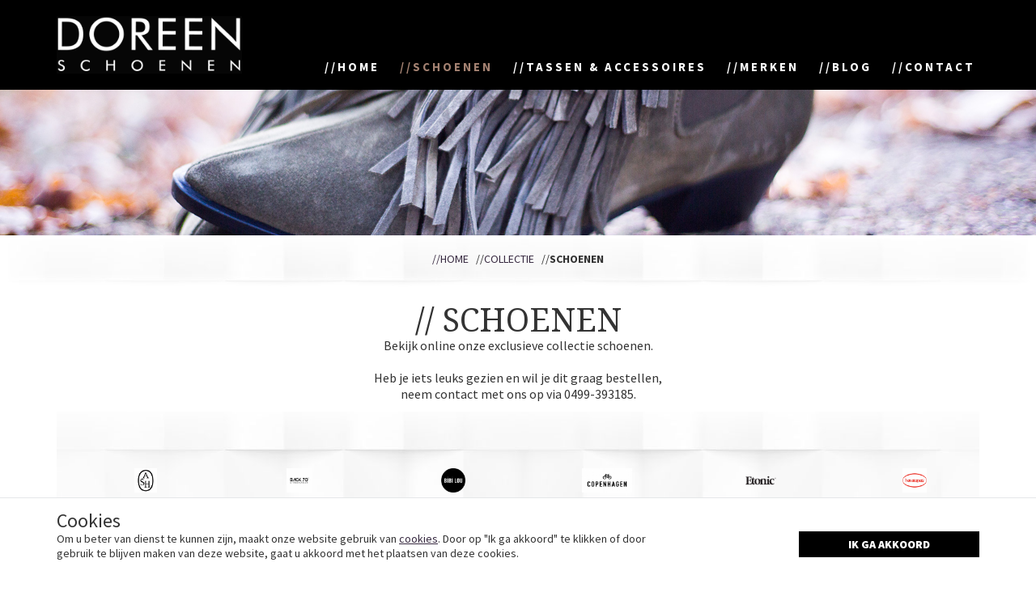

--- FILE ---
content_type: text/html; charset=UTF-8
request_url: https://www.doreenschoenen.nl/collectie/schoenen/c2-elusive/
body_size: 6367
content:
<!DOCTYPE html>
<html lang="nl" class="desktop chrome">
<!-- 

	Deze website is gebouwd door: 
	Applepie communicatie

	T: 0413-243422
	F: 0413-243466
	E: info@applepie.nl
	I: www.applepie.nl

-->
<head>
	<meta charset="utf-8" />
	<title>Doreen Schoenen</title>
	<meta name="description" content="Doreen Schoenen" />
		<link rel="shortcut icon" href="https://www.doreenschoenen.nl/favicon.ico" type="image/x-icon" />
	<script type="text/javascript">
var siteurl = "https://www.doreenschoenen.nl/";
</script>
<script src="//ajax.googleapis.com/ajax/libs/jquery/1.11.1/jquery.min.js"></script>
<link href="//fonts.googleapis.com/css?family=Source+Sans+Pro:200,300,400,700,900|Droid+Serif" rel="stylesheet" type="text/css">
		<script type="text/javascript">
		  (function(i,s,o,g,r,a,m){i['GoogleAnalyticsObject']=r;i[r]=i[r]||function(){
		  (i[r].q=i[r].q||[]).push(arguments)},i[r].l=1*new Date();a=s.createElement(o),
		  m=s.getElementsByTagName(o)[0];a.async=1;a.src=g;m.parentNode.insertBefore(a,m)
		  })(window,document,'script','//www.google-analytics.com/analytics.js','ga');
		  ga('create', 'UA-58641657-1', 'auto');
		  ga('require', 'displayfeatures');
		 				 ga('send', 'pageview');
						</script>
		<link href="https://www.doreenschoenen.nl/css/css_c6c813d6a62db6e2523ca7125eb85c04.css"  rel="stylesheet" />
</head>
<body>
	<!--googleoff: all-->
	<div class="cookie">
		<div class="container">
			<div class="row">
				<div class="col-xs-12 text-xs-center">
					<span class="h3">Cookies</span>
				</div>
				<div class="col-xs-12 col-sm-6 col-md-8 text-xs-center">
					<p>Om u beter van dienst te kunnen zijn, maakt onze website gebruik van <a href="https://www.doreenschoenen.nl/cookies/">cookies</a>. Door op "Ik ga akkoord" te klikken of door gebruik te blijven maken van deze website, gaat u akkoord met het plaatsen van deze cookies.</p>
				</div>
				<div class="col-xs-12 col-sm-6 col-md-4 text-right text-xs-center">
					<a href="#" onclick="setCookie(this);return false;" class="btn ">Ik ga akkoord</a>
				</div>
			</div>
		</div>
	</div>
	<!--googleon: all-->
	<header class="navbar-fixed-top">
	<div id="mainHeader" role="banner">
		<div class="container">
			<nav class="navbar navbar-default" role="navigation">
				<div class="navbar-header">
					<button type="button" class="navbar-toggle" data-toggle="collapse" data-target=".navbar-collapse">
						<span class="sr-only">Menu</span>
						<span class="icon-bar"></span>
						<span class="icon-bar"></span>
						<span class="icon-bar"></span>
					</button>
					<a class="navbar-brand" href="https://www.doreenschoenen.nl/"><img src="https://www.doreenschoenen.nl/img/layout/logo/doreen-schoenen.png" alt=""/></a>
				</div>
				<div class="collapse navbar-collapse" id="mainMenu">
					<ul class="nav navbar-nav pull-right">
						<li><a href="https://www.doreenschoenen.nl/" >Home</a></li>
						<li><a href="https://www.doreenschoenen.nl/collectie/schoenen/" class="active">Schoenen</a></li>
						<li><a href="https://www.doreenschoenen.nl/collectie/tassen-accessoires/" >Tassen &amp; accessoires</a></li>
						<li><a href="https://www.doreenschoenen.nl/merken/" >Merken</a></li>
						<li><a href="https://www.doreenschoenen.nl/blog/" >Blog</a></li>
												<li><a href="https://www.doreenschoenen.nl/contact/" >Contact</a></li>
					</ul>
				</div>
			</nav>
		</div>
	</div>
</header>
				<section id="fullWidthImageProject">
					<img alt="Background image" src="https://www.doreenschoenen.nl/upload/xlarge/sfeer-schoenen_001.jpg">
				</section>
				<div class="content"> 
			<div class="pad vlakjespad">
			<div class="container">
						<div  >
			<a href="https://www.doreenschoenen.nl/">//Home</a> 
									//<a href="https://www.doreenschoenen.nl/collectie/">Collectie</a>
												//<strong>Schoenen</strong>
								</div>
					</div>
		</div>
			<div class="container"><div class="products">
		<div class="text-center">
					<h2>// Schoenen</h2>
			<input type="hidden" id="subgroup" name="subgroup" value="schoenen">
			<input type="hidden" id="group" name="group" value="collectie">		
			<p>Bekijk online onze exclusieve collectie schoenen.<br /><br />Heb je iets leuks gezien en wil je dit graag bestellen,<br />neem contact met ons op via 0499-393185.</p>	</div>

			<div class="logobalk">
			<div class="container">
				<div class="owl-carousel">
					<div class="item"><a href="https://www.doreenschoenen.nl/collectie/schoenen/ash/"><img src="https://www.doreenschoenen.nl/upload/small/ash-logo-shoes.png" alt="ASH"/></a></div><div class="item"><a href="https://www.doreenschoenen.nl/collectie/schoenen/back-70-streetwear/"><img src="https://www.doreenschoenen.nl/upload/small/back-70-logo.png" alt="Back 70 streetwear"/></a></div><div class="item"><a href="https://www.doreenschoenen.nl/collectie/schoenen/bibi-lou/"><img src="https://www.doreenschoenen.nl/upload/small/bibi-lou.png" alt="Bibi Lou"/></a></div><div class="item"><a href="https://www.doreenschoenen.nl/collectie/schoenen/copenhagen/"><img src="https://www.doreenschoenen.nl/upload/small/piors-marken-copenhagen-e1516625822775-500x245ccf0ef.jpg" alt="Copenhagen"/></a></div><div class="item"><a href="https://www.doreenschoenen.nl/collectie/schoenen/etonic/"><img src="https://www.doreenschoenen.nl/upload/small/etonic_001.webp" alt="Etonic"/></a></div><div class="item"><a href="https://www.doreenschoenen.nl/collectie/schoenen/havaianas/"><img src="https://www.doreenschoenen.nl/upload/small/logo-havaianas.png" alt="Havaianas"/></a></div><div class="item"><a href="https://www.doreenschoenen.nl/collectie/schoenen/hispanitas/"><img src="https://www.doreenschoenen.nl/upload/small/logo-hispanitas.png" alt="Hispanitas"/></a></div><div class="item"><a href="https://www.doreenschoenen.nl/collectie/schoenen/ilse-jacobsen/"><img src="https://www.doreenschoenen.nl/upload/small/ilse-jacobsen-lg.jpg" alt="Ilse Jacobsen"/></a></div><div class="item"><a href="https://www.doreenschoenen.nl/collectie/schoenen/kennel-schmenger/"><img src="https://www.doreenschoenen.nl/upload/small/kennel-schmenger.png" alt="Kennel & Schmenger"/></a></div><div class="item"><a href="https://www.doreenschoenen.nl/collectie/schoenen/kurt-geiger/"><img src="https://www.doreenschoenen.nl/upload/small/kurtgeiger.webp" alt="Kurt Geiger"/></a></div><div class="item"><a href="https://www.doreenschoenen.nl/collectie/schoenen/madore/"><img src="https://www.doreenschoenen.nl/upload/small/madore-640x321.jpg" alt="Madore"/></a></div><div class="item"><a href="https://www.doreenschoenen.nl/collectie/schoenen/mercer-/"><img src="https://www.doreenschoenen.nl/upload/small/logo-mercer.png" alt="Mercer "/></a></div><div class="item"><a href="https://www.doreenschoenen.nl/collectie/schoenen/moaconcept/"><img src="https://www.doreenschoenen.nl/upload/small/logo-moa-concept.webp" alt="Moaconcept"/></a></div><div class="item"><a href="https://www.doreenschoenen.nl/collectie/schoenen/mou/"><img src="https://www.doreenschoenen.nl/upload/small/mou-logo.png" alt="Mou"/></a></div><div class="item"><a href="https://www.doreenschoenen.nl/collectie/schoenen/nubikk/"><img src="https://www.doreenschoenen.nl/upload/small/logo-nubikk.jpg" alt="Nubikk"/></a></div><div class="item"><a href="https://www.doreenschoenen.nl/collectie/schoenen/odare/"><img src="https://www.doreenschoenen.nl/upload/small/odare.jpg" alt="Odare"/></a></div><div class="item"><a href="https://www.doreenschoenen.nl/collectie/schoenen/paul-green/"><img src="https://www.doreenschoenen.nl/upload/small/paul-green.png" alt="Paul Green"/></a></div><div class="item"><a href="https://www.doreenschoenen.nl/collectie/schoenen/pedro-miralles/"><img src="https://www.doreenschoenen.nl/upload/small/1.png" alt="Pedro Miralles"/></a></div><div class="item"><a href="https://www.doreenschoenen.nl/collectie/schoenen/posa/"><img src="https://www.doreenschoenen.nl/upload/small/posa.jpeg" alt="Posa"/></a></div><div class="item"><a href="https://www.doreenschoenen.nl/collectie/schoenen/scholl/"><img src="https://www.doreenschoenen.nl/upload/small/logo-scholl.png" alt="Scholl"/></a></div><div class="item"><a href="https://www.doreenschoenen.nl/collectie/schoenen/steve-madden/"><img src="https://www.doreenschoenen.nl/upload/small/steve-madden-logo.jpg" alt="Steve Madden"/></a></div><div class="item"><a href="https://www.doreenschoenen.nl/collectie/schoenen/toral/"><img src="https://www.doreenschoenen.nl/upload/small/imgphp.png" alt="Toral"/></a></div><div class="item"><a href="https://www.doreenschoenen.nl/collectie/schoenen/ugg-/"><img src="https://www.doreenschoenen.nl/upload/small/logo-ugg.jpg" alt="UGG "/></a></div><div class="item"><a href="https://www.doreenschoenen.nl/collectie/schoenen/via-vai/"><img src="https://www.doreenschoenen.nl/upload/small/20200145-via-vai-logo-cmyk.jpg" alt="Via Vai"/></a></div><div class="item"><a href="https://www.doreenschoenen.nl/collectie/schoenen/voile-blanche/"><img src="https://www.doreenschoenen.nl/upload/small/logo-voile-blanche.png" alt="Voile Blanche"/></a></div><div class="item"><a href="https://www.doreenschoenen.nl/collectie/schoenen/warmbat/"><img src="https://www.doreenschoenen.nl/upload/small/logo_005.png" alt="Warmbat"/></a></div>				</div>
			</div>
		</div>
		<div class="text-center">
			<div class="merkFilter">
				<span>Filter op merk</span>
				<ul>
					<li><a  href="https://www.doreenschoenen.nl/collectie/schoenen/ash/">ASH</a></li><li><a  href="https://www.doreenschoenen.nl/collectie/schoenen/back-70-streetwear/">BACK 70 STREETWEAR</a></li><li><a  href="https://www.doreenschoenen.nl/collectie/schoenen/bibi-lou/">BIBI LOU</a></li><li><a  href="https://www.doreenschoenen.nl/collectie/schoenen/copenhagen/">COPENHAGEN</a></li><li><a  href="https://www.doreenschoenen.nl/collectie/schoenen/etonic/">ETONIC</a></li><li><a  href="https://www.doreenschoenen.nl/collectie/schoenen/havaianas/">HAVAIANAS</a></li><li><a  href="https://www.doreenschoenen.nl/collectie/schoenen/hispanitas/">HISPANITAS</a></li><li><a  href="https://www.doreenschoenen.nl/collectie/schoenen/ilse-jacobsen/">ILSE JACOBSEN</a></li><li><a  href="https://www.doreenschoenen.nl/collectie/schoenen/kennel-schmenger/">KENNEL & SCHMENGER</a></li><li><a  href="https://www.doreenschoenen.nl/collectie/schoenen/kurt-geiger/">KURT GEIGER</a></li><li><a  href="https://www.doreenschoenen.nl/collectie/schoenen/madore/">MADORE</a></li><li><a  href="https://www.doreenschoenen.nl/collectie/schoenen/mercer-/">MERCER </a></li><li><a  href="https://www.doreenschoenen.nl/collectie/schoenen/moaconcept/">MOACONCEPT</a></li><li><a  href="https://www.doreenschoenen.nl/collectie/schoenen/mou/">MOU</a></li><li><a  href="https://www.doreenschoenen.nl/collectie/schoenen/nubikk/">NUBIKK</a></li><li><a  href="https://www.doreenschoenen.nl/collectie/schoenen/odare/">ODARE</a></li><li><a  href="https://www.doreenschoenen.nl/collectie/schoenen/paul-green/">PAUL GREEN</a></li><li><a  href="https://www.doreenschoenen.nl/collectie/schoenen/pedro-miralles/">PEDRO MIRALLES</a></li><li><a  href="https://www.doreenschoenen.nl/collectie/schoenen/posa/">POSA</a></li><li><a  href="https://www.doreenschoenen.nl/collectie/schoenen/scholl/">SCHOLL</a></li><li><a  href="https://www.doreenschoenen.nl/collectie/schoenen/steve-madden/">STEVE MADDEN</a></li><li><a  href="https://www.doreenschoenen.nl/collectie/schoenen/toral/">TORAL</a></li><li><a  href="https://www.doreenschoenen.nl/collectie/schoenen/ugg-/">UGG </a></li><li><a  href="https://www.doreenschoenen.nl/collectie/schoenen/via-vai/">VIA VAI</a></li><li><a  href="https://www.doreenschoenen.nl/collectie/schoenen/voile-blanche/">VOILE BLANCHE</a></li><li><a  href="https://www.doreenschoenen.nl/collectie/schoenen/warmbat/">WARMBAT</a></li>				</ul>
			</div>
			<div class="merkFilter">
				<span>Filter op type</span>
				<ul>
					<li><a  href="https://www.doreenschoenen.nl/collectie/schoenen/ballerinas/">BALLERINA'S</a></li><li><a  href="https://www.doreenschoenen.nl/collectie/schoenen/boots/">BOOTS</a></li><li><a  href="https://www.doreenschoenen.nl/collectie/schoenen/diversen/">DIVERSEN</a></li><li><a  href="https://www.doreenschoenen.nl/collectie/schoenen/enkellaarsjes/">ENKELLAARSJES</a></li><li><a  href="https://www.doreenschoenen.nl/collectie/schoenen/espadrilles/">ESPADRILLES</a></li><li><a  href="https://www.doreenschoenen.nl/collectie/schoenen/hakken/">HAKKEN</a></li><li><a  href="https://www.doreenschoenen.nl/collectie/schoenen/hoge-sneakers/">HOGE SNEAKERS</a></li><li><a  href="https://www.doreenschoenen.nl/collectie/schoenen/laarzen/">LAARZEN</a></li><li><a  href="https://www.doreenschoenen.nl/collectie/schoenen/loafers/">LOAFERS</a></li><li><a  href="https://www.doreenschoenen.nl/collectie/schoenen/mocassins/">MOCASSINS</a></li><li><a  href="https://www.doreenschoenen.nl/collectie/schoenen/pantoffels/">PANTOFFELS</a></li><li><a  href="https://www.doreenschoenen.nl/collectie/schoenen/pumps/">PUMPS</a></li><li><a  href="https://www.doreenschoenen.nl/collectie/schoenen/sandalen/">SANDALEN</a></li><li><a  href="https://www.doreenschoenen.nl/collectie/schoenen/sleehak/">SLEEHAK</a></li><li><a  href="https://www.doreenschoenen.nl/collectie/schoenen/slippers/">SLIPPERS</a></li><li><a  href="https://www.doreenschoenen.nl/collectie/schoenen/sneakers/">SNEAKERS</a></li>				</ul>
			</div>
		</div>
		
		<div class="col-lg-10 col-lg-offset-1 mt30 mb40">
			<div class="itemPrd product col-sm-4 col-xs-6">
		<div class="image">
			<input type="hidden" name="prod[]" value="7215"/>
						<a class="image-link" href="https://www.doreenschoenen.nl/upload/large/dsc_6086.jpg" title="TL-Anoush Sand A333">
				<img class="img-responsive" src="https://www.doreenschoenen.nl/upload/medium/dsc_6086.jpg" alt="TL-Anoush Sand A333"/>
			</a>
						<img class="zoom" src="https://www.doreenschoenen.nl/img/zoom.svg" width="20" alt=""/>
		</div>
		<div class="description text-center">
							<h4>
					<a href="https://www.doreenschoenen.nl/collectie/schoenen/tl-anoush-sand-a333/" title="//Toral">
						//Toral					</a>
				</h4>
							<h5>
				<a href="https://www.doreenschoenen.nl/collectie/schoenen/tl-anoush-sand-a333/" title="TL-Anoush Sand A333">
					TL-Anoush Sand A333				</a>
			</h5>
			<span class="prijs">&euro; 229,95</span>						<a class="btn" href="https://www.doreenschoenen.nl/collectie/schoenen/tl-anoush-sand-a333/">Meer info</a>
		</div>
			</div>
		<div class="itemPrd product col-sm-4 col-xs-6">
		<div class="image">
			<input type="hidden" name="prod[]" value="7214"/>
						<a class="image-link" href="https://www.doreenschoenen.nl/upload/large/dsc_6084.jpg" title="729Z30VK Burgundi L283">
				<img class="img-responsive" src="https://www.doreenschoenen.nl/upload/medium/dsc_6084.jpg" alt="729Z30VK Burgundi L283"/>
			</a>
						<img class="zoom" src="https://www.doreenschoenen.nl/img/zoom.svg" width="20" alt=""/>
		</div>
		<div class="description text-center">
							<h4>
					<a href="https://www.doreenschoenen.nl/collectie/schoenen/729z30vk-burgundi-l283/" title="//Bibi Lou">
						//Bibi Lou					</a>
				</h4>
							<h5>
				<a href="https://www.doreenschoenen.nl/collectie/schoenen/729z30vk-burgundi-l283/" title="729Z30VK Burgundi L283">
					729Z30VK Burgundi L283				</a>
			</h5>
			<span class="prijs">&euro; 199,95</span>						<a class="btn" href="https://www.doreenschoenen.nl/collectie/schoenen/729z30vk-burgundi-l283/">Meer info</a>
		</div>
			</div>
		<div class="itemPrd product col-sm-4 col-xs-6">
		<div class="image">
			<input type="hidden" name="prod[]" value="7213"/>
						<a class="image-link" href="https://www.doreenschoenen.nl/upload/large/dsc_6083.jpg" title="501T30VK Negro L271">
				<img class="img-responsive" src="https://www.doreenschoenen.nl/upload/medium/dsc_6083.jpg" alt="501T30VK Negro L271"/>
			</a>
						<img class="zoom" src="https://www.doreenschoenen.nl/img/zoom.svg" width="20" alt=""/>
		</div>
		<div class="description text-center">
							<h4>
					<a href="https://www.doreenschoenen.nl/collectie/schoenen/501t30vk-negro-l271/" title="//Bibi Lou">
						//Bibi Lou					</a>
				</h4>
							<h5>
				<a href="https://www.doreenschoenen.nl/collectie/schoenen/501t30vk-negro-l271/" title="501T30VK Negro L271">
					501T30VK Negro L271				</a>
			</h5>
			<span class="prijs">&euro; 199,95</span>						<a class="btn" href="https://www.doreenschoenen.nl/collectie/schoenen/501t30vk-negro-l271/">Meer info</a>
		</div>
			</div>
		<div class="itemPrd product col-sm-4 col-xs-6">
		<div class="image">
			<input type="hidden" name="prod[]" value="7212"/>
						<a class="image-link" href="https://www.doreenschoenen.nl/upload/large/dsc_6080.jpg" title="V32 Muse black suede">
				<img class="img-responsive" src="https://www.doreenschoenen.nl/upload/medium/dsc_6080.jpg" alt="V32 Muse black suede"/>
			</a>
						<img class="zoom" src="https://www.doreenschoenen.nl/img/zoom.svg" width="20" alt=""/>
		</div>
		<div class="description text-center">
							<h4>
					<a href="https://www.doreenschoenen.nl/collectie/schoenen/v32-muse-black-suede/" title="//Steve Madden">
						//Steve Madden					</a>
				</h4>
							<h5>
				<a href="https://www.doreenschoenen.nl/collectie/schoenen/v32-muse-black-suede/" title="V32 Muse black suede">
					V32 Muse black suede				</a>
			</h5>
			<span class="prijs">&euro; 139,95</span>						<a class="btn" href="https://www.doreenschoenen.nl/collectie/schoenen/v32-muse-black-suede/">Meer info</a>
		</div>
			</div>
		<div class="itemPrd product col-sm-4 col-xs-6">
		<div class="image">
			<input type="hidden" name="prod[]" value="7211"/>
						<a class="image-link" href="https://www.doreenschoenen.nl/upload/large/dsc_6077.jpg" title="V31 Muse brown leather">
				<img class="img-responsive" src="https://www.doreenschoenen.nl/upload/medium/dsc_6077.jpg" alt="V31 Muse brown leather"/>
			</a>
						<img class="zoom" src="https://www.doreenschoenen.nl/img/zoom.svg" width="20" alt=""/>
		</div>
		<div class="description text-center">
							<h4>
					<a href="https://www.doreenschoenen.nl/collectie/schoenen/v31-muse-brown-leather/" title="//Steve Madden">
						//Steve Madden					</a>
				</h4>
							<h5>
				<a href="https://www.doreenschoenen.nl/collectie/schoenen/v31-muse-brown-leather/" title="V31 Muse brown leather">
					V31 Muse brown leather				</a>
			</h5>
			<span class="prijs">&euro; 139,95</span>						<a class="btn" href="https://www.doreenschoenen.nl/collectie/schoenen/v31-muse-brown-leather/">Meer info</a>
		</div>
			</div>
		<div class="itemPrd product col-sm-4 col-xs-6">
		<div class="image">
			<input type="hidden" name="prod[]" value="7206"/>
						<a class="image-link" href="https://www.doreenschoenen.nl/upload/large/dsc_6057.jpg" title="CPH351 Black C108">
				<img class="img-responsive" src="https://www.doreenschoenen.nl/upload/medium/dsc_6057.jpg" alt="CPH351 Black C108"/>
			</a>
						<img class="zoom" src="https://www.doreenschoenen.nl/img/zoom.svg" width="20" alt=""/>
		</div>
		<div class="description text-center">
							<h4>
					<a href="https://www.doreenschoenen.nl/collectie/schoenen/cph351-black-c108/" title="//Copenhagen">
						//Copenhagen					</a>
				</h4>
							<h5>
				<a href="https://www.doreenschoenen.nl/collectie/schoenen/cph351-black-c108/" title="CPH351 Black C108">
					CPH351 Black C108				</a>
			</h5>
			<span class="prijs">&euro; 349,95</span>						<a class="btn" href="https://www.doreenschoenen.nl/collectie/schoenen/cph351-black-c108/">Meer info</a>
		</div>
			</div>
		<div class="itemPrd product col-sm-4 col-xs-6">
		<div class="image">
			<input type="hidden" name="prod[]" value="7204"/>
						<a class="image-link" href="https://www.doreenschoenen.nl/upload/large/dsc_6053.jpg" title="R85 29121 Nero">
				<img class="img-responsive" src="https://www.doreenschoenen.nl/upload/medium/dsc_6053.jpg" alt="R85 29121 Nero"/>
			</a>
						<img class="zoom" src="https://www.doreenschoenen.nl/img/zoom.svg" width="20" alt=""/>
		</div>
		<div class="description text-center">
							<h4>
					<a href="https://www.doreenschoenen.nl/collectie/schoenen/r85-29121-nero/" title="//Pedro Miralles">
						//Pedro Miralles					</a>
				</h4>
							<h5>
				<a href="https://www.doreenschoenen.nl/collectie/schoenen/r85-29121-nero/" title="R85 29121 Nero">
					R85 29121 Nero				</a>
			</h5>
			<span class="prijs">&euro; 199,95</span>						<a class="btn" href="https://www.doreenschoenen.nl/collectie/schoenen/r85-29121-nero/">Meer info</a>
		</div>
			</div>
		<div class="itemPrd product col-sm-4 col-xs-6">
		<div class="image">
			<input type="hidden" name="prod[]" value="7203"/>
						<a class="image-link" href="https://www.doreenschoenen.nl/upload/large/dsc_6051.jpg" title="D28 Bounce Clog metal logo CAB">
				<img class="img-responsive" src="https://www.doreenschoenen.nl/upload/medium/dsc_6051.jpg" alt="D28 Bounce Clog metal logo CAB"/>
			</a>
						<img class="zoom" src="https://www.doreenschoenen.nl/img/zoom.svg" width="20" alt=""/>
		</div>
		<div class="description text-center">
							<h4>
					<a href="https://www.doreenschoenen.nl/collectie/schoenen/d28-bounce-clog-metal-logo-cab/" title="//Mou">
						//Mou					</a>
				</h4>
							<h5>
				<a href="https://www.doreenschoenen.nl/collectie/schoenen/d28-bounce-clog-metal-logo-cab/" title="D28 Bounce Clog metal logo CAB">
					D28 Bounce Clog metal logo CAB				</a>
			</h5>
			<span class="prijs">&euro; 229,95</span>						<a class="btn" href="https://www.doreenschoenen.nl/collectie/schoenen/d28-bounce-clog-metal-logo-cab/">Meer info</a>
		</div>
			</div>
		<div class="itemPrd product col-sm-4 col-xs-6">
		<div class="image">
			<input type="hidden" name="prod[]" value="7202"/>
						<a class="image-link" href="https://www.doreenschoenen.nl/upload/large/dsc_6049.jpg" title="G302 Mikki Alex sierra corvino">
				<img class="img-responsive" src="https://www.doreenschoenen.nl/upload/medium/dsc_6049.jpg" alt="G302 Mikki Alex sierra corvino"/>
			</a>
						<img class="zoom" src="https://www.doreenschoenen.nl/img/zoom.svg" width="20" alt=""/>
		</div>
		<div class="description text-center">
							<h4>
					<a href="https://www.doreenschoenen.nl/collectie/schoenen/g302-mikki-alex-sierra-corvino/" title="//Via Vai">
						//Via Vai					</a>
				</h4>
							<h5>
				<a href="https://www.doreenschoenen.nl/collectie/schoenen/g302-mikki-alex-sierra-corvino/" title="G302 Mikki Alex sierra corvino">
					G302 Mikki Alex sierra corvino				</a>
			</h5>
			<span class="prijs">&euro; 159,95</span>						<a class="btn" href="https://www.doreenschoenen.nl/collectie/schoenen/g302-mikki-alex-sierra-corvino/">Meer info</a>
		</div>
			</div>
		<div class="itemPrd product col-sm-4 col-xs-6">
		<div class="image">
			<input type="hidden" name="prod[]" value="7201"/>
						<a class="image-link" href="https://www.doreenschoenen.nl/upload/large/dsc_6048.jpg" title="P5 Boat Loafer-Mule suede dark brown">
				<img class="img-responsive" src="https://www.doreenschoenen.nl/upload/medium/dsc_6048.jpg" alt="P5 Boat Loafer-Mule suede dark brown"/>
			</a>
						<img class="zoom" src="https://www.doreenschoenen.nl/img/zoom.svg" width="20" alt=""/>
		</div>
		<div class="description text-center">
							<h4>
					<a href="https://www.doreenschoenen.nl/collectie/schoenen/p5-boat-loafer-mule-suede-dark-brown/" title="//Posa">
						//Posa					</a>
				</h4>
							<h5>
				<a href="https://www.doreenschoenen.nl/collectie/schoenen/p5-boat-loafer-mule-suede-dark-brown/" title="P5 Boat Loafer-Mule suede dark brown">
					P5 Boat Loafer-Mule suede dark brown				</a>
			</h5>
			<span class="prijs">&euro; 189,95</span>						<a class="btn" href="https://www.doreenschoenen.nl/collectie/schoenen/p5-boat-loafer-mule-suede-dark-brown/">Meer info</a>
		</div>
			</div>
		<div class="itemPrd product col-sm-4 col-xs-6">
		<div class="image">
			<input type="hidden" name="prod[]" value="7200"/>
						<a class="image-link" href="https://www.doreenschoenen.nl/upload/large/dsc_6046.jpg" title="P4 Boat Loafer Mule leather coffee">
				<img class="img-responsive" src="https://www.doreenschoenen.nl/upload/medium/dsc_6046.jpg" alt="P4 Boat Loafer Mule leather coffee"/>
			</a>
						<img class="zoom" src="https://www.doreenschoenen.nl/img/zoom.svg" width="20" alt=""/>
		</div>
		<div class="description text-center">
							<h4>
					<a href="https://www.doreenschoenen.nl/collectie/schoenen/p4-boat-loafer-mule-leather-coffee/" title="//Posa">
						//Posa					</a>
				</h4>
							<h5>
				<a href="https://www.doreenschoenen.nl/collectie/schoenen/p4-boat-loafer-mule-leather-coffee/" title="P4 Boat Loafer Mule leather coffee">
					P4 Boat Loafer Mule leather coffee				</a>
			</h5>
			<span class="prijs">&euro; 189,95</span>						<a class="btn" href="https://www.doreenschoenen.nl/collectie/schoenen/p4-boat-loafer-mule-leather-coffee/">Meer info</a>
		</div>
			</div>
		<div class="itemPrd product col-sm-4 col-xs-6">
		<div class="image">
			<input type="hidden" name="prod[]" value="7199"/>
						<a class="image-link" href="https://www.doreenschoenen.nl/upload/large/dsc_6043.jpg" title="P1 Boat Loafer leather coffee">
				<img class="img-responsive" src="https://www.doreenschoenen.nl/upload/medium/dsc_6043.jpg" alt="P1 Boat Loafer leather coffee"/>
			</a>
						<img class="zoom" src="https://www.doreenschoenen.nl/img/zoom.svg" width="20" alt=""/>
		</div>
		<div class="description text-center">
							<h4>
					<a href="https://www.doreenschoenen.nl/collectie/schoenen/p1-boat-loafer-leather-coffee/" title="//Posa">
						//Posa					</a>
				</h4>
							<h5>
				<a href="https://www.doreenschoenen.nl/collectie/schoenen/p1-boat-loafer-leather-coffee/" title="P1 Boat Loafer leather coffee">
					P1 Boat Loafer leather coffee				</a>
			</h5>
			<span class="prijs">&euro; 199,95</span>						<a class="btn" href="https://www.doreenschoenen.nl/collectie/schoenen/p1-boat-loafer-leather-coffee/">Meer info</a>
		</div>
			</div>
		<div class="itemPrd product col-sm-4 col-xs-6">
		<div class="image">
			<input type="hidden" name="prod[]" value="7175"/>
						<a class="image-link" href="https://www.doreenschoenen.nl/upload/large/dsc_5979.jpg" title="N13 CLI24 Bordeaux Pailettes">
				<img class="img-responsive" src="https://www.doreenschoenen.nl/upload/medium/dsc_5979.jpg" alt="N13 CLI24 Bordeaux Pailettes"/>
			</a>
						<img class="zoom" src="https://www.doreenschoenen.nl/img/zoom.svg" width="20" alt=""/>
		</div>
		<div class="description text-center">
							<h4>
					<a href="https://www.doreenschoenen.nl/collectie/schoenen/n13-cli24-bordeaux-pailettes/" title="//Moaconcept">
						//Moaconcept					</a>
				</h4>
							<h5>
				<a href="https://www.doreenschoenen.nl/collectie/schoenen/n13-cli24-bordeaux-pailettes/" title="N13 CLI24 Bordeaux Pailettes">
					N13 CLI24 Bordeaux Pailettes				</a>
			</h5>
			<span class="prijs">&euro; 229,95</span>						<a class="btn" href="https://www.doreenschoenen.nl/collectie/schoenen/n13-cli24-bordeaux-pailettes/">Meer info</a>
		</div>
			</div>
		<div class="itemPrd product col-sm-4 col-xs-6">
		<div class="image">
			<input type="hidden" name="prod[]" value="7174"/>
						<a class="image-link" href="https://www.doreenschoenen.nl/upload/large/dsc_5975.jpg" title="KG Islington Sneaker DK.Brn Suede W80">
				<img class="img-responsive" src="https://www.doreenschoenen.nl/upload/medium/dsc_5975.jpg" alt="KG Islington Sneaker DK.Brn Suede W80"/>
			</a>
						<img class="zoom" src="https://www.doreenschoenen.nl/img/zoom.svg" width="20" alt=""/>
		</div>
		<div class="description text-center">
							<h4>
					<a href="https://www.doreenschoenen.nl/collectie/schoenen/kg-islington-sneaker-dkbrn-suede-w80/" title="//Kurt Geiger">
						//Kurt Geiger					</a>
				</h4>
							<h5>
				<a href="https://www.doreenschoenen.nl/collectie/schoenen/kg-islington-sneaker-dkbrn-suede-w80/" title="KG Islington Sneaker DK.Brn Suede W80">
					KG Islington Sneaker DK.Brn Suede W80				</a>
			</h5>
			<span class="prijs">&euro; 195,00</span>						<a class="btn" href="https://www.doreenschoenen.nl/collectie/schoenen/kg-islington-sneaker-dkbrn-suede-w80/">Meer info</a>
		</div>
			</div>
		<div class="itemPrd product col-sm-4 col-xs-6">
		<div class="image">
			<input type="hidden" name="prod[]" value="7173"/>
						<a class="image-link" href="https://www.doreenschoenen.nl/upload/large/dsc_5974.jpg" title="M65 PHI254383 Black">
				<img class="img-responsive" src="https://www.doreenschoenen.nl/upload/medium/dsc_5974.jpg" alt="M65 PHI254383 Black"/>
			</a>
						<img class="zoom" src="https://www.doreenschoenen.nl/img/zoom.svg" width="20" alt=""/>
		</div>
		<div class="description text-center">
							<h4>
					<a href="https://www.doreenschoenen.nl/collectie/schoenen/m65-phi254383-black/" title="//Hispanitas">
						//Hispanitas					</a>
				</h4>
							<h5>
				<a href="https://www.doreenschoenen.nl/collectie/schoenen/m65-phi254383-black/" title="M65 PHI254383 Black">
					M65 PHI254383 Black				</a>
			</h5>
			<span class="prijs">&euro; 149,95</span>						<a class="btn" href="https://www.doreenschoenen.nl/collectie/schoenen/m65-phi254383-black/">Meer info</a>
		</div>
			</div>
	<input type="hidden" name="filter1[]" value=""/>				<div class="col-xs-12 text-center mt15 mb40" id="subLine">
					<a href="#" onclick="moreProducts('2',15,'products'); return false;" class="btn" id="moreProducts">Toon meer producten</a>
				</div>
				<span id="lastItem">&nbsp;</span>
						</div>	
		</div> 

	</div>
</div>
<div class="tussenvlakjes"></div>
<footer>
	<div class="container">
		<div class="row text-center">
			<div class="col-sm-4"> <h3>Waar</h3>
<p>Doreen Schoenen<br />Hoofdstraat 10A<br />5683 AD, Best<br />T: <a href="tel:0499-393185">0499-393185</a></p>
				<div class="social-buttons">
					<a href="https://www.facebook.com/doreen.schoenen" target="_blank" class="socials-btn btn">
						<svg fill="#ffffff" height="30px" width="30px" version="1.1" id="Layer_1" xmlns="http://www.w3.org/2000/svg" xmlns:xlink="http://www.w3.org/1999/xlink" 
								viewBox="0 0 310 310" xml:space="preserve">
							<g id="XMLID_834_">
								<path id="XMLID_835_" d="M81.703,165.106h33.981V305c0,2.762,2.238,5,5,5h57.616c2.762,0,5-2.238,5-5V165.765h39.064
									c2.54,0,4.677-1.906,4.967-4.429l5.933-51.502c0.163-1.417-0.286-2.836-1.234-3.899c-0.949-1.064-2.307-1.673-3.732-1.673h-44.996
									V71.978c0-9.732,5.24-14.667,15.576-14.667c1.473,0,29.42,0,29.42,0c2.762,0,5-2.239,5-5V5.037c0-2.762-2.238-5-5-5h-40.545
									C187.467,0.023,186.832,0,185.896,0c-7.035,0-31.488,1.381-50.804,19.151c-21.402,19.692-18.427,43.27-17.716,47.358v37.752H81.703
									c-2.762,0-5,2.238-5,5v50.844C76.703,162.867,78.941,165.106,81.703,165.106z"/>
							</g>
						</svg>
					</a>
					<a href="http://instagram.com/doreenschoenen" target="_blank" class="socials-btn btn">
						<svg width="35px" height="35px" viewBox="0 0 24 24" fill="none" xmlns="http://www.w3.org/2000/svg">
							<path fill-rule="evenodd" clip-rule="evenodd" d="M12 18C15.3137 18 18 15.3137 18 12C18 8.68629 15.3137 6 12 6C8.68629 6 6 8.68629 6 12C6 15.3137 8.68629 18 12 18ZM12 16C14.2091 16 16 14.2091 16 12C16 9.79086 14.2091 8 12 8C9.79086 8 8 9.79086 8 12C8 14.2091 9.79086 16 12 16Z" fill="#ffffff"/>
							<path d="M18 5C17.4477 5 17 5.44772 17 6C17 6.55228 17.4477 7 18 7C18.5523 7 19 6.55228 19 6C19 5.44772 18.5523 5 18 5Z" fill="#ffffff"/>
							<path fill-rule="evenodd" clip-rule="evenodd" d="M1.65396 4.27606C1 5.55953 1 7.23969 1 10.6V13.4C1 16.7603 1 18.4405 1.65396 19.7239C2.2292 20.8529 3.14708 21.7708 4.27606 22.346C5.55953 23 7.23969 23 10.6 23H13.4C16.7603 23 18.4405 23 19.7239 22.346C20.8529 21.7708 21.7708 20.8529 22.346 19.7239C23 18.4405 23 16.7603 23 13.4V10.6C23 7.23969 23 5.55953 22.346 4.27606C21.7708 3.14708 20.8529 2.2292 19.7239 1.65396C18.4405 1 16.7603 1 13.4 1H10.6C7.23969 1 5.55953 1 4.27606 1.65396C3.14708 2.2292 2.2292 3.14708 1.65396 4.27606ZM13.4 3H10.6C8.88684 3 7.72225 3.00156 6.82208 3.0751C5.94524 3.14674 5.49684 3.27659 5.18404 3.43597C4.43139 3.81947 3.81947 4.43139 3.43597 5.18404C3.27659 5.49684 3.14674 5.94524 3.0751 6.82208C3.00156 7.72225 3 8.88684 3 10.6V13.4C3 15.1132 3.00156 16.2777 3.0751 17.1779C3.14674 18.0548 3.27659 18.5032 3.43597 18.816C3.81947 19.5686 4.43139 20.1805 5.18404 20.564C5.49684 20.7234 5.94524 20.8533 6.82208 20.9249C7.72225 20.9984 8.88684 21 10.6 21H13.4C15.1132 21 16.2777 20.9984 17.1779 20.9249C18.0548 20.8533 18.5032 20.7234 18.816 20.564C19.5686 20.1805 20.1805 19.5686 20.564 18.816C20.7234 18.5032 20.8533 18.0548 20.9249 17.1779C20.9984 16.2777 21 15.1132 21 13.4V10.6C21 8.88684 20.9984 7.72225 20.9249 6.82208C20.8533 5.94524 20.7234 5.49684 20.564 5.18404C20.1805 4.43139 19.5686 3.81947 18.816 3.43597C18.5032 3.27659 18.0548 3.14674 17.1779 3.0751C16.2777 3.00156 15.1132 3 13.4 3Z" fill="#ffffff"/>
						</svg>
					</a>
				</div>
			</div>
			<div class="col-sm-4" id="nieuwsbrief"> <h3>Nieuwsbrief</h3>
				<form action="#" method="post" class="nbfrm">
					<div class="form-group">
						<input type="text" class="form-control req" name="last_name" id="name" placeholder="Naam" />
					</div>
					<div class="form-group">
						<input type="text" class="form-control req email" name="email" id="email" placeholder="E-mailadres"/>
					</div>
					<input name="submit" type="submit" class="btn" value="Aanmelden" id="submit"/>
					<div class="result">
						<p class="formMelding" title="Verplichte velden"></p>
					</div>
					<input type="hidden" value="Y" name="newsletter"/>
					<input type="hidden" value="Nieuwsbrief" name="formname"/>
				</form>
			</div>
			<div class="col-sm-4"> <h3>Openingstijden</h3>
<p>Maandag: Gesloten<br />Dinsdag: 10.00 - 18.00<br />Woensdag: 10.00 - 18.00<br />Donderdag: 10.00 - 18.00<br />Vrijdag: 10.00 - 18.00<br />Zaterdag: 10.00 - 17.00</p>
			</div>
		</div>
	</div>
</footer>
<div class="onder">
	<div class="container">
		<a href="https://www.doreenschoenen.nl/sitemap/">Sitemap</a>
		<a href="https://www.doreenschoenen.nl/disclaimer/">Disclaimer</a>
		<a href="https://www.doreenschoenen.nl/privacy-statement/">Privacy statement</a>
		<a href="https://www.doreenschoenen.nl/cookies/">Cookies</a>
		<strong><a href="https://www.applepie.nl" target="_blank">Webdesign by Applepie</a></strong>
	</div>
</div>
<script src="https://www.doreenschoenen.nl/scripts/js_7a5a9b441fd6065b9ede4095a88b73c4.js"></script>
</body>
</html>

--- FILE ---
content_type: image/svg+xml
request_url: https://www.doreenschoenen.nl/img/zoom.svg
body_size: 514
content:
<svg xmlns="http://www.w3.org/2000/svg" xmlns:xlink="http://www.w3.org/1999/xlink" x="0px" y="0px" width="894.839px" height="894.839px" viewBox="0 0 894.839 894.839" style="enable-background:new 0 0 894.839 894.839;" xml:space="preserve"><path d="M678.854,590.465c-12.177,16.881-25.729,32.833-40.643,47.746c-14.912,14.912-30.865,28.465-47.746,40.643l208.663,208.663c9.763,9.764,25.592,9.764,35.355,0l53.032-53.032c9.763-9.764,9.763-25.593,0-35.356L678.854,590.465z"/><path d="M363.501,727c77.808,0,149.902-24.452,209.028-66.083c34.303-24.152,64.236-54.087,88.389-88.388c41.631-59.126,66.083-131.222,66.083-209.029c0-200.756-162.745-363.5-363.5-363.5C162.746,0,0.001,162.744,0.001,363.5C0,564.255,162.745,727,363.501,727z M183.25,333.25c0-11.046,8.954-20,20-20h91.5h19v-19v-91.5c0-11.046,8.954-20,20-20h60c11.046,0,20,8.954,20,20v110.5h110.5c11.046,0,20,8.954,20,20v60c0,11.046-8.954,20-20,20h-22.612h-87.888v88.888v21.612c0,11.046-8.954,20-20,20h-60c-11.046,0-20-8.954-20-20v-110.5h-110.5c-11.046,0-20-8.954-20-20L183.25,333.25L183.25,333.25z"/></svg>

--- FILE ---
content_type: text/plain
request_url: https://www.google-analytics.com/j/collect?v=1&_v=j102&a=240274935&t=pageview&_s=1&dl=https%3A%2F%2Fwww.doreenschoenen.nl%2Fcollectie%2Fschoenen%2Fc2-elusive%2F&ul=en-us%40posix&dt=Doreen%20Schoenen&sr=1280x720&vp=1280x720&_u=IGBAgEABAAAAACAAI~&jid=787798386&gjid=1692099195&cid=388119738.1766164134&tid=UA-58641657-1&_gid=1659177858.1766164134&_slc=1&z=1802835713
body_size: -452
content:
2,cG-BNZGZXNR9B